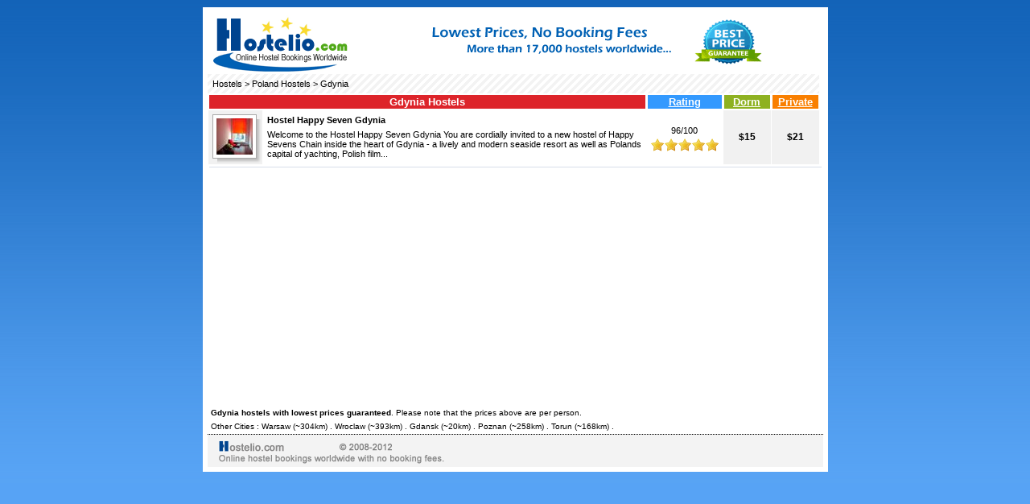

--- FILE ---
content_type: text/html
request_url: https://www.hostelio.com/poland/gdynia/
body_size: 1977
content:
<!DOCTYPE html> 
<html lang="en">
<head>
<title>Gdynia Hostels - Book Hostels or Cheap Hotels in  Gdynia, Poland</title>
<meta http-equiv="Content-Type" content="text/html; charset=UTF-8" />
<meta name="Description" content="Book a hostel in Gdynia from 1 available Gdynia hostels. Hostel Happy Seven Gdynia. Cheap accommodation in Gdynia Poland with no booking fees" />
<link rel="stylesheet" type="text/css" href="https://www.hostelio.com/hostelio.css" />
<link rel="apple-touch-icon" sizes="180x180" href="https://www.hostelio.com/apple-touch-icon.png">
<link rel="icon" type="image/png" sizes="32x32" href="https://www.hostelio.com/favicon-32x32.png">
<link rel="icon" type="image/png" sizes="16x16" href="https://www.hostelio.com/favicon-16x16.png">
<link rel="manifest" href="https://www.hostelio.com/site.webmanifest">
</head>
<body>
<div class="container">
<table width="100%" border="0">
  <tr>
    <td width="170" rowspan="2" valign="top"><a href="https://www.hostelio.com"><img src="https://www.hostelio.com/hostelio.png" alt="Online Hostel Bookings" border="0" width="169" height="71" hspace="4" /></a></td>
    <td><div align="center"><img src="https://www.hostelio.com/images/hostel.gif" alt="Hostel" border="0" width="468" height="60" /></div></td>
  </tr>
</table>
<form id="byprice" name="byprice" method="post" style="margin: 0px; padding: 0px;">
<input id="price" name="sort" value="price" type="hidden"></form>
<form id="byrating" name="byrating" method="post" style="margin: 0px; padding: 0px;">
<input id="rating" name="sort" value="rating" type="hidden">
</form>
<form id="byprivate" name="byprivate" method="post" style="margin: 0px; padding: 0px;">
<input id="private" name="sort" value="private" type="hidden">
</form><table width="760" border="0" cellspacing="1" cellpadding="1" class="navbar">
<tr><td align="left"><p><a href="https://www.hostelio.com/">Hostels</a> > <a href="https://www.hostelio.com/poland/">Poland Hostels</a> > Gdynia</p></td></tr></table>

<table width="750" border="0" cellspacing="1" cellpadding="1">
<tr>
<td colspan="2" width="540" valign="top"><div style="background-color:#DD242A;color:#FFF;width:540px;font-size:13px;font-weight:700;font-style:normal;font-family:Verdana, Arial, Helvetica, sans-serif;margin:0;padding:1px; text-align:center">Gdynia Hostels</div></td>
<td width="90"><div style="background-color:#3399FE;color:#FFF;width:90px;font-size:13px;font-weight:700;font-style:normal;font-family:Verdana, Arial, Helvetica, sans-serif;margin:0;padding:1px; text-align:center"><a href="javaScript:document.byrating.submit()"  title="Sort by traveller ratings and reviews" class="sort"style="color:#FFFFFF;">Rating</a></div></td>
<td width="55"><div style="background-color:#8EB121;color:#FFF;width:55px;font-size:13px;font-weight:700;font-style:normal;font-family:Verdana, Arial, Helvetica, sans-serif;margin:0;padding:1px; text-align:center"><a href="javaScript:document.byprice.submit()" title="Sort from cheapest to most expensive" class="sort"style="color:#FFFFFF;">Dorm</a></div></td>
<td width="55"><div style="background-color:#F97F00;color:#FFF;width:55px;font-size:13px;font-weight:700;font-style:normal;font-family:Verdana, Arial, Helvetica, sans-serif;margin:0;padding:1px; text-align:center"><a href="javaScript:document.byprivate.submit()"  title="Sort by private room price" class="sort"style="color:#FFFFFF;">Private</a></div></td>
</tr><tr bgcolor="#FFFFFF"><td width="55" align="center" bgcolor="#F1F1F1"><div class="img-shadow"><a href="https://www.hostelio.com/poland/gdynia/hostel-happy-seven-gdynia.html"><img src="https://www.hostelio.com/thumbs/poland/hostel-happy-seven-gdynia-69634-1s.jpg" alt="Hostel Happy Seven Gdynia" width="45" height="45" /></a></div></td>
<td width="485"><p><a href="https://www.hostelio.com/poland/gdynia/hostel-happy-seven-gdynia.html"><b>Hostel Happy Seven Gdynia</b></a></p><p>Welcome to the Hostel Happy Seven Gdynia You are cordially invited to a new hostel of Happy Sevens Chain inside the heart of Gdynia - a lively and modern seaside resort as well as Polands capital of yachting, Polish film...</p></td>
<td width="90" bgcolor="#FFFFFF" align="center"><p>96/100</p><div class="rating5_gif"></div></td>
<td width="55" bgcolor="#F1F1F1" align="center"><div class="big"><b>$15</b></div></td>
<td width="55" bgcolor="#F1F1F1" align="center"><div class="big"><b>$21</b></div></td>
</tr></table><div class="bann"><script async src="https://pagead2.googlesyndication.com/pagead/js/adsbygoogle.js?client=ca-pub-6200851690239130"
     crossorigin="anonymous"></script>
<!-- Hostelio 728x90 -->
<ins class="adsbygoogle"
     style="display:block"
     data-ad-client="ca-pub-6200851690239130"
     data-ad-slot="3370318355"
     data-ad-format="auto"
     data-full-width-responsive="true"></ins>
<script>
     (adsbygoogle = window.adsbygoogle || []).push({});
</script></div><p class="mini"><b>Gdynia hostels with lowest prices guaranteed</b>. Please note that the prices above are per person.</p><p class="mini">Other Cities : <a href="https://www.hostelio.com/poland/warsaw/">Warsaw</a> (~304km) . <a href="https://www.hostelio.com/poland/wroclaw/">Wroclaw</a> (~393km) . <a href="https://www.hostelio.com/poland/gdansk/">Gdansk</a> (~20km) . <a href="https://www.hostelio.com/poland/poznan/">Poznan</a> (~258km) . <a href="https://www.hostelio.com/poland/torun/">Torun</a> (~168km) . </p><div class="footer">
  <div class="right">
  </div>
</div>
</div>
<script>
var sc_project=4933387;
var sc_invisible=1;
var sc_security="14633e1b";
var sc_https=1;
var scJsHost = "https://secure.";
(function() {
    var s = document.createElement("script");
    s.type = "text/javascript";
    s.src = scJsHost + "statcounter.com/counter/counter.js";
    s.async = true;
    s.defer = true;
    document.body.appendChild(s);
})();
</script>
</body>
</html>

--- FILE ---
content_type: text/html; charset=utf-8
request_url: https://www.google.com/recaptcha/api2/aframe
body_size: 248
content:
<!DOCTYPE HTML><html><head><meta http-equiv="content-type" content="text/html; charset=UTF-8"></head><body><script nonce="svKq8W_eIQi__ZJS3zkIRA">/** Anti-fraud and anti-abuse applications only. See google.com/recaptcha */ try{var clients={'sodar':'https://pagead2.googlesyndication.com/pagead/sodar?'};window.addEventListener("message",function(a){try{if(a.source===window.parent){var b=JSON.parse(a.data);var c=clients[b['id']];if(c){var d=document.createElement('img');d.src=c+b['params']+'&rc='+(localStorage.getItem("rc::a")?sessionStorage.getItem("rc::b"):"");window.document.body.appendChild(d);sessionStorage.setItem("rc::e",parseInt(sessionStorage.getItem("rc::e")||0)+1);localStorage.setItem("rc::h",'1769171769944');}}}catch(b){}});window.parent.postMessage("_grecaptcha_ready", "*");}catch(b){}</script></body></html>